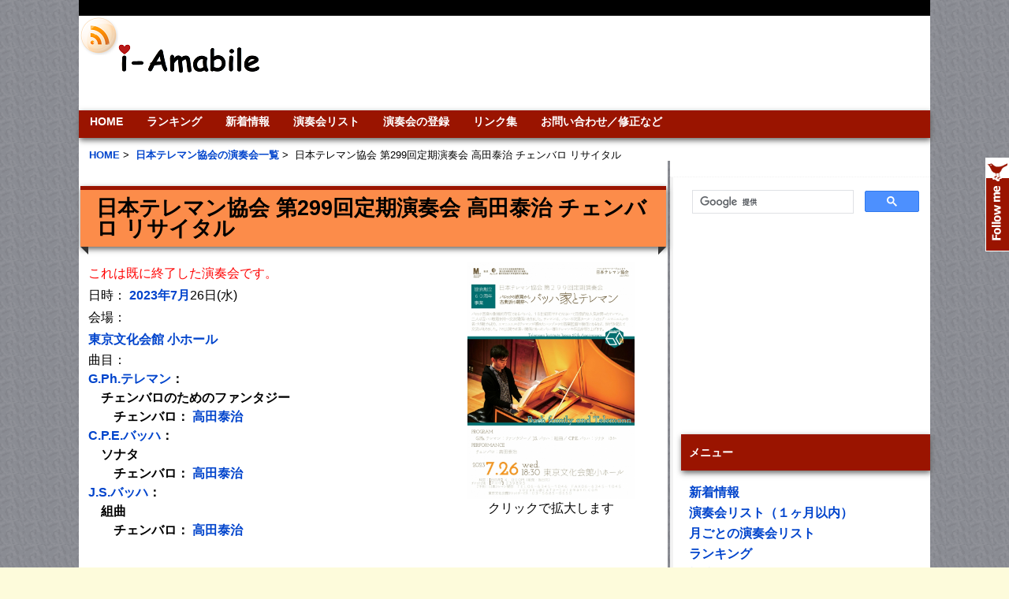

--- FILE ---
content_type: text/html; charset=utf-8
request_url: https://accounts.google.com/o/oauth2/postmessageRelay?parent=https%3A%2F%2Fi-amabile.com&jsh=m%3B%2F_%2Fscs%2Fabc-static%2F_%2Fjs%2Fk%3Dgapi.lb.en.2kN9-TZiXrM.O%2Fd%3D1%2Frs%3DAHpOoo_B4hu0FeWRuWHfxnZ3V0WubwN7Qw%2Fm%3D__features__
body_size: 161
content:
<!DOCTYPE html><html><head><title></title><meta http-equiv="content-type" content="text/html; charset=utf-8"><meta http-equiv="X-UA-Compatible" content="IE=edge"><meta name="viewport" content="width=device-width, initial-scale=1, minimum-scale=1, maximum-scale=1, user-scalable=0"><script src='https://ssl.gstatic.com/accounts/o/2580342461-postmessagerelay.js' nonce="Q_dpqOjRkc9YNXl1s47VWA"></script></head><body><script type="text/javascript" src="https://apis.google.com/js/rpc:shindig_random.js?onload=init" nonce="Q_dpqOjRkc9YNXl1s47VWA"></script></body></html>

--- FILE ---
content_type: text/html; charset=utf-8
request_url: https://www.google.com/recaptcha/api2/aframe
body_size: 114
content:
<!DOCTYPE HTML><html><head><meta http-equiv="content-type" content="text/html; charset=UTF-8"></head><body><script nonce="K5rvM6TXywVIql2_LHaliw">/** Anti-fraud and anti-abuse applications only. See google.com/recaptcha */ try{var clients={'sodar':'https://pagead2.googlesyndication.com/pagead/sodar?'};window.addEventListener("message",function(a){try{if(a.source===window.parent){var b=JSON.parse(a.data);var c=clients[b['id']];if(c){var d=document.createElement('img');d.src=c+b['params']+'&rc='+(localStorage.getItem("rc::a")?sessionStorage.getItem("rc::b"):"");window.document.body.appendChild(d);sessionStorage.setItem("rc::e",parseInt(sessionStorage.getItem("rc::e")||0)+1);localStorage.setItem("rc::h",'1769293158904');}}}catch(b){}});window.parent.postMessage("_grecaptcha_ready", "*");}catch(b){}</script></body></html>